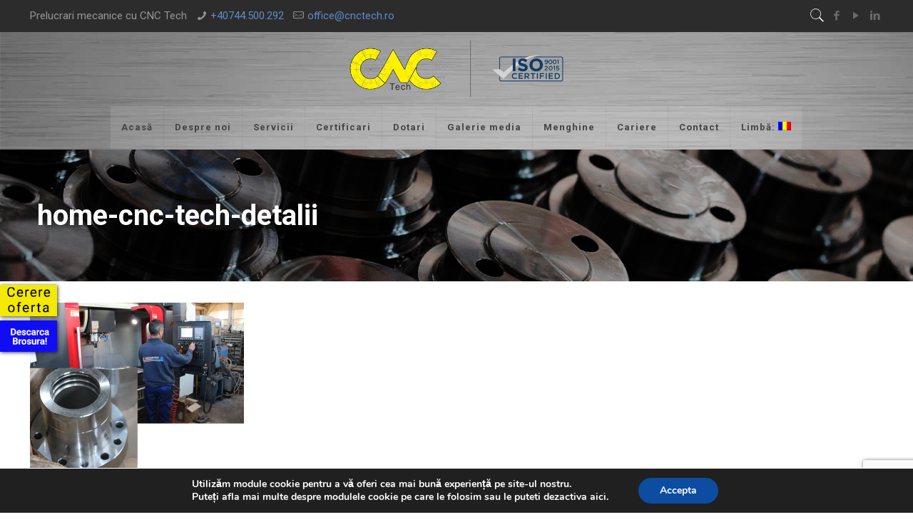

--- FILE ---
content_type: text/html; charset=utf-8
request_url: https://www.google.com/recaptcha/api2/anchor?ar=1&k=6LcyLYMcAAAAAA_t5V4yzObusmeAkCrhY_8imjDI&co=aHR0cHM6Ly93d3cuY25jdGVjaC5ybzo0NDM.&hl=en&v=7gg7H51Q-naNfhmCP3_R47ho&size=invisible&anchor-ms=20000&execute-ms=30000&cb=jiq0d4w6vhzy
body_size: 47805
content:
<!DOCTYPE HTML><html dir="ltr" lang="en"><head><meta http-equiv="Content-Type" content="text/html; charset=UTF-8">
<meta http-equiv="X-UA-Compatible" content="IE=edge">
<title>reCAPTCHA</title>
<style type="text/css">
/* cyrillic-ext */
@font-face {
  font-family: 'Roboto';
  font-style: normal;
  font-weight: 400;
  font-stretch: 100%;
  src: url(//fonts.gstatic.com/s/roboto/v48/KFO7CnqEu92Fr1ME7kSn66aGLdTylUAMa3GUBHMdazTgWw.woff2) format('woff2');
  unicode-range: U+0460-052F, U+1C80-1C8A, U+20B4, U+2DE0-2DFF, U+A640-A69F, U+FE2E-FE2F;
}
/* cyrillic */
@font-face {
  font-family: 'Roboto';
  font-style: normal;
  font-weight: 400;
  font-stretch: 100%;
  src: url(//fonts.gstatic.com/s/roboto/v48/KFO7CnqEu92Fr1ME7kSn66aGLdTylUAMa3iUBHMdazTgWw.woff2) format('woff2');
  unicode-range: U+0301, U+0400-045F, U+0490-0491, U+04B0-04B1, U+2116;
}
/* greek-ext */
@font-face {
  font-family: 'Roboto';
  font-style: normal;
  font-weight: 400;
  font-stretch: 100%;
  src: url(//fonts.gstatic.com/s/roboto/v48/KFO7CnqEu92Fr1ME7kSn66aGLdTylUAMa3CUBHMdazTgWw.woff2) format('woff2');
  unicode-range: U+1F00-1FFF;
}
/* greek */
@font-face {
  font-family: 'Roboto';
  font-style: normal;
  font-weight: 400;
  font-stretch: 100%;
  src: url(//fonts.gstatic.com/s/roboto/v48/KFO7CnqEu92Fr1ME7kSn66aGLdTylUAMa3-UBHMdazTgWw.woff2) format('woff2');
  unicode-range: U+0370-0377, U+037A-037F, U+0384-038A, U+038C, U+038E-03A1, U+03A3-03FF;
}
/* math */
@font-face {
  font-family: 'Roboto';
  font-style: normal;
  font-weight: 400;
  font-stretch: 100%;
  src: url(//fonts.gstatic.com/s/roboto/v48/KFO7CnqEu92Fr1ME7kSn66aGLdTylUAMawCUBHMdazTgWw.woff2) format('woff2');
  unicode-range: U+0302-0303, U+0305, U+0307-0308, U+0310, U+0312, U+0315, U+031A, U+0326-0327, U+032C, U+032F-0330, U+0332-0333, U+0338, U+033A, U+0346, U+034D, U+0391-03A1, U+03A3-03A9, U+03B1-03C9, U+03D1, U+03D5-03D6, U+03F0-03F1, U+03F4-03F5, U+2016-2017, U+2034-2038, U+203C, U+2040, U+2043, U+2047, U+2050, U+2057, U+205F, U+2070-2071, U+2074-208E, U+2090-209C, U+20D0-20DC, U+20E1, U+20E5-20EF, U+2100-2112, U+2114-2115, U+2117-2121, U+2123-214F, U+2190, U+2192, U+2194-21AE, U+21B0-21E5, U+21F1-21F2, U+21F4-2211, U+2213-2214, U+2216-22FF, U+2308-230B, U+2310, U+2319, U+231C-2321, U+2336-237A, U+237C, U+2395, U+239B-23B7, U+23D0, U+23DC-23E1, U+2474-2475, U+25AF, U+25B3, U+25B7, U+25BD, U+25C1, U+25CA, U+25CC, U+25FB, U+266D-266F, U+27C0-27FF, U+2900-2AFF, U+2B0E-2B11, U+2B30-2B4C, U+2BFE, U+3030, U+FF5B, U+FF5D, U+1D400-1D7FF, U+1EE00-1EEFF;
}
/* symbols */
@font-face {
  font-family: 'Roboto';
  font-style: normal;
  font-weight: 400;
  font-stretch: 100%;
  src: url(//fonts.gstatic.com/s/roboto/v48/KFO7CnqEu92Fr1ME7kSn66aGLdTylUAMaxKUBHMdazTgWw.woff2) format('woff2');
  unicode-range: U+0001-000C, U+000E-001F, U+007F-009F, U+20DD-20E0, U+20E2-20E4, U+2150-218F, U+2190, U+2192, U+2194-2199, U+21AF, U+21E6-21F0, U+21F3, U+2218-2219, U+2299, U+22C4-22C6, U+2300-243F, U+2440-244A, U+2460-24FF, U+25A0-27BF, U+2800-28FF, U+2921-2922, U+2981, U+29BF, U+29EB, U+2B00-2BFF, U+4DC0-4DFF, U+FFF9-FFFB, U+10140-1018E, U+10190-1019C, U+101A0, U+101D0-101FD, U+102E0-102FB, U+10E60-10E7E, U+1D2C0-1D2D3, U+1D2E0-1D37F, U+1F000-1F0FF, U+1F100-1F1AD, U+1F1E6-1F1FF, U+1F30D-1F30F, U+1F315, U+1F31C, U+1F31E, U+1F320-1F32C, U+1F336, U+1F378, U+1F37D, U+1F382, U+1F393-1F39F, U+1F3A7-1F3A8, U+1F3AC-1F3AF, U+1F3C2, U+1F3C4-1F3C6, U+1F3CA-1F3CE, U+1F3D4-1F3E0, U+1F3ED, U+1F3F1-1F3F3, U+1F3F5-1F3F7, U+1F408, U+1F415, U+1F41F, U+1F426, U+1F43F, U+1F441-1F442, U+1F444, U+1F446-1F449, U+1F44C-1F44E, U+1F453, U+1F46A, U+1F47D, U+1F4A3, U+1F4B0, U+1F4B3, U+1F4B9, U+1F4BB, U+1F4BF, U+1F4C8-1F4CB, U+1F4D6, U+1F4DA, U+1F4DF, U+1F4E3-1F4E6, U+1F4EA-1F4ED, U+1F4F7, U+1F4F9-1F4FB, U+1F4FD-1F4FE, U+1F503, U+1F507-1F50B, U+1F50D, U+1F512-1F513, U+1F53E-1F54A, U+1F54F-1F5FA, U+1F610, U+1F650-1F67F, U+1F687, U+1F68D, U+1F691, U+1F694, U+1F698, U+1F6AD, U+1F6B2, U+1F6B9-1F6BA, U+1F6BC, U+1F6C6-1F6CF, U+1F6D3-1F6D7, U+1F6E0-1F6EA, U+1F6F0-1F6F3, U+1F6F7-1F6FC, U+1F700-1F7FF, U+1F800-1F80B, U+1F810-1F847, U+1F850-1F859, U+1F860-1F887, U+1F890-1F8AD, U+1F8B0-1F8BB, U+1F8C0-1F8C1, U+1F900-1F90B, U+1F93B, U+1F946, U+1F984, U+1F996, U+1F9E9, U+1FA00-1FA6F, U+1FA70-1FA7C, U+1FA80-1FA89, U+1FA8F-1FAC6, U+1FACE-1FADC, U+1FADF-1FAE9, U+1FAF0-1FAF8, U+1FB00-1FBFF;
}
/* vietnamese */
@font-face {
  font-family: 'Roboto';
  font-style: normal;
  font-weight: 400;
  font-stretch: 100%;
  src: url(//fonts.gstatic.com/s/roboto/v48/KFO7CnqEu92Fr1ME7kSn66aGLdTylUAMa3OUBHMdazTgWw.woff2) format('woff2');
  unicode-range: U+0102-0103, U+0110-0111, U+0128-0129, U+0168-0169, U+01A0-01A1, U+01AF-01B0, U+0300-0301, U+0303-0304, U+0308-0309, U+0323, U+0329, U+1EA0-1EF9, U+20AB;
}
/* latin-ext */
@font-face {
  font-family: 'Roboto';
  font-style: normal;
  font-weight: 400;
  font-stretch: 100%;
  src: url(//fonts.gstatic.com/s/roboto/v48/KFO7CnqEu92Fr1ME7kSn66aGLdTylUAMa3KUBHMdazTgWw.woff2) format('woff2');
  unicode-range: U+0100-02BA, U+02BD-02C5, U+02C7-02CC, U+02CE-02D7, U+02DD-02FF, U+0304, U+0308, U+0329, U+1D00-1DBF, U+1E00-1E9F, U+1EF2-1EFF, U+2020, U+20A0-20AB, U+20AD-20C0, U+2113, U+2C60-2C7F, U+A720-A7FF;
}
/* latin */
@font-face {
  font-family: 'Roboto';
  font-style: normal;
  font-weight: 400;
  font-stretch: 100%;
  src: url(//fonts.gstatic.com/s/roboto/v48/KFO7CnqEu92Fr1ME7kSn66aGLdTylUAMa3yUBHMdazQ.woff2) format('woff2');
  unicode-range: U+0000-00FF, U+0131, U+0152-0153, U+02BB-02BC, U+02C6, U+02DA, U+02DC, U+0304, U+0308, U+0329, U+2000-206F, U+20AC, U+2122, U+2191, U+2193, U+2212, U+2215, U+FEFF, U+FFFD;
}
/* cyrillic-ext */
@font-face {
  font-family: 'Roboto';
  font-style: normal;
  font-weight: 500;
  font-stretch: 100%;
  src: url(//fonts.gstatic.com/s/roboto/v48/KFO7CnqEu92Fr1ME7kSn66aGLdTylUAMa3GUBHMdazTgWw.woff2) format('woff2');
  unicode-range: U+0460-052F, U+1C80-1C8A, U+20B4, U+2DE0-2DFF, U+A640-A69F, U+FE2E-FE2F;
}
/* cyrillic */
@font-face {
  font-family: 'Roboto';
  font-style: normal;
  font-weight: 500;
  font-stretch: 100%;
  src: url(//fonts.gstatic.com/s/roboto/v48/KFO7CnqEu92Fr1ME7kSn66aGLdTylUAMa3iUBHMdazTgWw.woff2) format('woff2');
  unicode-range: U+0301, U+0400-045F, U+0490-0491, U+04B0-04B1, U+2116;
}
/* greek-ext */
@font-face {
  font-family: 'Roboto';
  font-style: normal;
  font-weight: 500;
  font-stretch: 100%;
  src: url(//fonts.gstatic.com/s/roboto/v48/KFO7CnqEu92Fr1ME7kSn66aGLdTylUAMa3CUBHMdazTgWw.woff2) format('woff2');
  unicode-range: U+1F00-1FFF;
}
/* greek */
@font-face {
  font-family: 'Roboto';
  font-style: normal;
  font-weight: 500;
  font-stretch: 100%;
  src: url(//fonts.gstatic.com/s/roboto/v48/KFO7CnqEu92Fr1ME7kSn66aGLdTylUAMa3-UBHMdazTgWw.woff2) format('woff2');
  unicode-range: U+0370-0377, U+037A-037F, U+0384-038A, U+038C, U+038E-03A1, U+03A3-03FF;
}
/* math */
@font-face {
  font-family: 'Roboto';
  font-style: normal;
  font-weight: 500;
  font-stretch: 100%;
  src: url(//fonts.gstatic.com/s/roboto/v48/KFO7CnqEu92Fr1ME7kSn66aGLdTylUAMawCUBHMdazTgWw.woff2) format('woff2');
  unicode-range: U+0302-0303, U+0305, U+0307-0308, U+0310, U+0312, U+0315, U+031A, U+0326-0327, U+032C, U+032F-0330, U+0332-0333, U+0338, U+033A, U+0346, U+034D, U+0391-03A1, U+03A3-03A9, U+03B1-03C9, U+03D1, U+03D5-03D6, U+03F0-03F1, U+03F4-03F5, U+2016-2017, U+2034-2038, U+203C, U+2040, U+2043, U+2047, U+2050, U+2057, U+205F, U+2070-2071, U+2074-208E, U+2090-209C, U+20D0-20DC, U+20E1, U+20E5-20EF, U+2100-2112, U+2114-2115, U+2117-2121, U+2123-214F, U+2190, U+2192, U+2194-21AE, U+21B0-21E5, U+21F1-21F2, U+21F4-2211, U+2213-2214, U+2216-22FF, U+2308-230B, U+2310, U+2319, U+231C-2321, U+2336-237A, U+237C, U+2395, U+239B-23B7, U+23D0, U+23DC-23E1, U+2474-2475, U+25AF, U+25B3, U+25B7, U+25BD, U+25C1, U+25CA, U+25CC, U+25FB, U+266D-266F, U+27C0-27FF, U+2900-2AFF, U+2B0E-2B11, U+2B30-2B4C, U+2BFE, U+3030, U+FF5B, U+FF5D, U+1D400-1D7FF, U+1EE00-1EEFF;
}
/* symbols */
@font-face {
  font-family: 'Roboto';
  font-style: normal;
  font-weight: 500;
  font-stretch: 100%;
  src: url(//fonts.gstatic.com/s/roboto/v48/KFO7CnqEu92Fr1ME7kSn66aGLdTylUAMaxKUBHMdazTgWw.woff2) format('woff2');
  unicode-range: U+0001-000C, U+000E-001F, U+007F-009F, U+20DD-20E0, U+20E2-20E4, U+2150-218F, U+2190, U+2192, U+2194-2199, U+21AF, U+21E6-21F0, U+21F3, U+2218-2219, U+2299, U+22C4-22C6, U+2300-243F, U+2440-244A, U+2460-24FF, U+25A0-27BF, U+2800-28FF, U+2921-2922, U+2981, U+29BF, U+29EB, U+2B00-2BFF, U+4DC0-4DFF, U+FFF9-FFFB, U+10140-1018E, U+10190-1019C, U+101A0, U+101D0-101FD, U+102E0-102FB, U+10E60-10E7E, U+1D2C0-1D2D3, U+1D2E0-1D37F, U+1F000-1F0FF, U+1F100-1F1AD, U+1F1E6-1F1FF, U+1F30D-1F30F, U+1F315, U+1F31C, U+1F31E, U+1F320-1F32C, U+1F336, U+1F378, U+1F37D, U+1F382, U+1F393-1F39F, U+1F3A7-1F3A8, U+1F3AC-1F3AF, U+1F3C2, U+1F3C4-1F3C6, U+1F3CA-1F3CE, U+1F3D4-1F3E0, U+1F3ED, U+1F3F1-1F3F3, U+1F3F5-1F3F7, U+1F408, U+1F415, U+1F41F, U+1F426, U+1F43F, U+1F441-1F442, U+1F444, U+1F446-1F449, U+1F44C-1F44E, U+1F453, U+1F46A, U+1F47D, U+1F4A3, U+1F4B0, U+1F4B3, U+1F4B9, U+1F4BB, U+1F4BF, U+1F4C8-1F4CB, U+1F4D6, U+1F4DA, U+1F4DF, U+1F4E3-1F4E6, U+1F4EA-1F4ED, U+1F4F7, U+1F4F9-1F4FB, U+1F4FD-1F4FE, U+1F503, U+1F507-1F50B, U+1F50D, U+1F512-1F513, U+1F53E-1F54A, U+1F54F-1F5FA, U+1F610, U+1F650-1F67F, U+1F687, U+1F68D, U+1F691, U+1F694, U+1F698, U+1F6AD, U+1F6B2, U+1F6B9-1F6BA, U+1F6BC, U+1F6C6-1F6CF, U+1F6D3-1F6D7, U+1F6E0-1F6EA, U+1F6F0-1F6F3, U+1F6F7-1F6FC, U+1F700-1F7FF, U+1F800-1F80B, U+1F810-1F847, U+1F850-1F859, U+1F860-1F887, U+1F890-1F8AD, U+1F8B0-1F8BB, U+1F8C0-1F8C1, U+1F900-1F90B, U+1F93B, U+1F946, U+1F984, U+1F996, U+1F9E9, U+1FA00-1FA6F, U+1FA70-1FA7C, U+1FA80-1FA89, U+1FA8F-1FAC6, U+1FACE-1FADC, U+1FADF-1FAE9, U+1FAF0-1FAF8, U+1FB00-1FBFF;
}
/* vietnamese */
@font-face {
  font-family: 'Roboto';
  font-style: normal;
  font-weight: 500;
  font-stretch: 100%;
  src: url(//fonts.gstatic.com/s/roboto/v48/KFO7CnqEu92Fr1ME7kSn66aGLdTylUAMa3OUBHMdazTgWw.woff2) format('woff2');
  unicode-range: U+0102-0103, U+0110-0111, U+0128-0129, U+0168-0169, U+01A0-01A1, U+01AF-01B0, U+0300-0301, U+0303-0304, U+0308-0309, U+0323, U+0329, U+1EA0-1EF9, U+20AB;
}
/* latin-ext */
@font-face {
  font-family: 'Roboto';
  font-style: normal;
  font-weight: 500;
  font-stretch: 100%;
  src: url(//fonts.gstatic.com/s/roboto/v48/KFO7CnqEu92Fr1ME7kSn66aGLdTylUAMa3KUBHMdazTgWw.woff2) format('woff2');
  unicode-range: U+0100-02BA, U+02BD-02C5, U+02C7-02CC, U+02CE-02D7, U+02DD-02FF, U+0304, U+0308, U+0329, U+1D00-1DBF, U+1E00-1E9F, U+1EF2-1EFF, U+2020, U+20A0-20AB, U+20AD-20C0, U+2113, U+2C60-2C7F, U+A720-A7FF;
}
/* latin */
@font-face {
  font-family: 'Roboto';
  font-style: normal;
  font-weight: 500;
  font-stretch: 100%;
  src: url(//fonts.gstatic.com/s/roboto/v48/KFO7CnqEu92Fr1ME7kSn66aGLdTylUAMa3yUBHMdazQ.woff2) format('woff2');
  unicode-range: U+0000-00FF, U+0131, U+0152-0153, U+02BB-02BC, U+02C6, U+02DA, U+02DC, U+0304, U+0308, U+0329, U+2000-206F, U+20AC, U+2122, U+2191, U+2193, U+2212, U+2215, U+FEFF, U+FFFD;
}
/* cyrillic-ext */
@font-face {
  font-family: 'Roboto';
  font-style: normal;
  font-weight: 900;
  font-stretch: 100%;
  src: url(//fonts.gstatic.com/s/roboto/v48/KFO7CnqEu92Fr1ME7kSn66aGLdTylUAMa3GUBHMdazTgWw.woff2) format('woff2');
  unicode-range: U+0460-052F, U+1C80-1C8A, U+20B4, U+2DE0-2DFF, U+A640-A69F, U+FE2E-FE2F;
}
/* cyrillic */
@font-face {
  font-family: 'Roboto';
  font-style: normal;
  font-weight: 900;
  font-stretch: 100%;
  src: url(//fonts.gstatic.com/s/roboto/v48/KFO7CnqEu92Fr1ME7kSn66aGLdTylUAMa3iUBHMdazTgWw.woff2) format('woff2');
  unicode-range: U+0301, U+0400-045F, U+0490-0491, U+04B0-04B1, U+2116;
}
/* greek-ext */
@font-face {
  font-family: 'Roboto';
  font-style: normal;
  font-weight: 900;
  font-stretch: 100%;
  src: url(//fonts.gstatic.com/s/roboto/v48/KFO7CnqEu92Fr1ME7kSn66aGLdTylUAMa3CUBHMdazTgWw.woff2) format('woff2');
  unicode-range: U+1F00-1FFF;
}
/* greek */
@font-face {
  font-family: 'Roboto';
  font-style: normal;
  font-weight: 900;
  font-stretch: 100%;
  src: url(//fonts.gstatic.com/s/roboto/v48/KFO7CnqEu92Fr1ME7kSn66aGLdTylUAMa3-UBHMdazTgWw.woff2) format('woff2');
  unicode-range: U+0370-0377, U+037A-037F, U+0384-038A, U+038C, U+038E-03A1, U+03A3-03FF;
}
/* math */
@font-face {
  font-family: 'Roboto';
  font-style: normal;
  font-weight: 900;
  font-stretch: 100%;
  src: url(//fonts.gstatic.com/s/roboto/v48/KFO7CnqEu92Fr1ME7kSn66aGLdTylUAMawCUBHMdazTgWw.woff2) format('woff2');
  unicode-range: U+0302-0303, U+0305, U+0307-0308, U+0310, U+0312, U+0315, U+031A, U+0326-0327, U+032C, U+032F-0330, U+0332-0333, U+0338, U+033A, U+0346, U+034D, U+0391-03A1, U+03A3-03A9, U+03B1-03C9, U+03D1, U+03D5-03D6, U+03F0-03F1, U+03F4-03F5, U+2016-2017, U+2034-2038, U+203C, U+2040, U+2043, U+2047, U+2050, U+2057, U+205F, U+2070-2071, U+2074-208E, U+2090-209C, U+20D0-20DC, U+20E1, U+20E5-20EF, U+2100-2112, U+2114-2115, U+2117-2121, U+2123-214F, U+2190, U+2192, U+2194-21AE, U+21B0-21E5, U+21F1-21F2, U+21F4-2211, U+2213-2214, U+2216-22FF, U+2308-230B, U+2310, U+2319, U+231C-2321, U+2336-237A, U+237C, U+2395, U+239B-23B7, U+23D0, U+23DC-23E1, U+2474-2475, U+25AF, U+25B3, U+25B7, U+25BD, U+25C1, U+25CA, U+25CC, U+25FB, U+266D-266F, U+27C0-27FF, U+2900-2AFF, U+2B0E-2B11, U+2B30-2B4C, U+2BFE, U+3030, U+FF5B, U+FF5D, U+1D400-1D7FF, U+1EE00-1EEFF;
}
/* symbols */
@font-face {
  font-family: 'Roboto';
  font-style: normal;
  font-weight: 900;
  font-stretch: 100%;
  src: url(//fonts.gstatic.com/s/roboto/v48/KFO7CnqEu92Fr1ME7kSn66aGLdTylUAMaxKUBHMdazTgWw.woff2) format('woff2');
  unicode-range: U+0001-000C, U+000E-001F, U+007F-009F, U+20DD-20E0, U+20E2-20E4, U+2150-218F, U+2190, U+2192, U+2194-2199, U+21AF, U+21E6-21F0, U+21F3, U+2218-2219, U+2299, U+22C4-22C6, U+2300-243F, U+2440-244A, U+2460-24FF, U+25A0-27BF, U+2800-28FF, U+2921-2922, U+2981, U+29BF, U+29EB, U+2B00-2BFF, U+4DC0-4DFF, U+FFF9-FFFB, U+10140-1018E, U+10190-1019C, U+101A0, U+101D0-101FD, U+102E0-102FB, U+10E60-10E7E, U+1D2C0-1D2D3, U+1D2E0-1D37F, U+1F000-1F0FF, U+1F100-1F1AD, U+1F1E6-1F1FF, U+1F30D-1F30F, U+1F315, U+1F31C, U+1F31E, U+1F320-1F32C, U+1F336, U+1F378, U+1F37D, U+1F382, U+1F393-1F39F, U+1F3A7-1F3A8, U+1F3AC-1F3AF, U+1F3C2, U+1F3C4-1F3C6, U+1F3CA-1F3CE, U+1F3D4-1F3E0, U+1F3ED, U+1F3F1-1F3F3, U+1F3F5-1F3F7, U+1F408, U+1F415, U+1F41F, U+1F426, U+1F43F, U+1F441-1F442, U+1F444, U+1F446-1F449, U+1F44C-1F44E, U+1F453, U+1F46A, U+1F47D, U+1F4A3, U+1F4B0, U+1F4B3, U+1F4B9, U+1F4BB, U+1F4BF, U+1F4C8-1F4CB, U+1F4D6, U+1F4DA, U+1F4DF, U+1F4E3-1F4E6, U+1F4EA-1F4ED, U+1F4F7, U+1F4F9-1F4FB, U+1F4FD-1F4FE, U+1F503, U+1F507-1F50B, U+1F50D, U+1F512-1F513, U+1F53E-1F54A, U+1F54F-1F5FA, U+1F610, U+1F650-1F67F, U+1F687, U+1F68D, U+1F691, U+1F694, U+1F698, U+1F6AD, U+1F6B2, U+1F6B9-1F6BA, U+1F6BC, U+1F6C6-1F6CF, U+1F6D3-1F6D7, U+1F6E0-1F6EA, U+1F6F0-1F6F3, U+1F6F7-1F6FC, U+1F700-1F7FF, U+1F800-1F80B, U+1F810-1F847, U+1F850-1F859, U+1F860-1F887, U+1F890-1F8AD, U+1F8B0-1F8BB, U+1F8C0-1F8C1, U+1F900-1F90B, U+1F93B, U+1F946, U+1F984, U+1F996, U+1F9E9, U+1FA00-1FA6F, U+1FA70-1FA7C, U+1FA80-1FA89, U+1FA8F-1FAC6, U+1FACE-1FADC, U+1FADF-1FAE9, U+1FAF0-1FAF8, U+1FB00-1FBFF;
}
/* vietnamese */
@font-face {
  font-family: 'Roboto';
  font-style: normal;
  font-weight: 900;
  font-stretch: 100%;
  src: url(//fonts.gstatic.com/s/roboto/v48/KFO7CnqEu92Fr1ME7kSn66aGLdTylUAMa3OUBHMdazTgWw.woff2) format('woff2');
  unicode-range: U+0102-0103, U+0110-0111, U+0128-0129, U+0168-0169, U+01A0-01A1, U+01AF-01B0, U+0300-0301, U+0303-0304, U+0308-0309, U+0323, U+0329, U+1EA0-1EF9, U+20AB;
}
/* latin-ext */
@font-face {
  font-family: 'Roboto';
  font-style: normal;
  font-weight: 900;
  font-stretch: 100%;
  src: url(//fonts.gstatic.com/s/roboto/v48/KFO7CnqEu92Fr1ME7kSn66aGLdTylUAMa3KUBHMdazTgWw.woff2) format('woff2');
  unicode-range: U+0100-02BA, U+02BD-02C5, U+02C7-02CC, U+02CE-02D7, U+02DD-02FF, U+0304, U+0308, U+0329, U+1D00-1DBF, U+1E00-1E9F, U+1EF2-1EFF, U+2020, U+20A0-20AB, U+20AD-20C0, U+2113, U+2C60-2C7F, U+A720-A7FF;
}
/* latin */
@font-face {
  font-family: 'Roboto';
  font-style: normal;
  font-weight: 900;
  font-stretch: 100%;
  src: url(//fonts.gstatic.com/s/roboto/v48/KFO7CnqEu92Fr1ME7kSn66aGLdTylUAMa3yUBHMdazQ.woff2) format('woff2');
  unicode-range: U+0000-00FF, U+0131, U+0152-0153, U+02BB-02BC, U+02C6, U+02DA, U+02DC, U+0304, U+0308, U+0329, U+2000-206F, U+20AC, U+2122, U+2191, U+2193, U+2212, U+2215, U+FEFF, U+FFFD;
}

</style>
<link rel="stylesheet" type="text/css" href="https://www.gstatic.com/recaptcha/releases/7gg7H51Q-naNfhmCP3_R47ho/styles__ltr.css">
<script nonce="ciAFubixGc7-kcJT0Gwhuw" type="text/javascript">window['__recaptcha_api'] = 'https://www.google.com/recaptcha/api2/';</script>
<script type="text/javascript" src="https://www.gstatic.com/recaptcha/releases/7gg7H51Q-naNfhmCP3_R47ho/recaptcha__en.js" nonce="ciAFubixGc7-kcJT0Gwhuw">
      
    </script></head>
<body><div id="rc-anchor-alert" class="rc-anchor-alert"></div>
<input type="hidden" id="recaptcha-token" value="[base64]">
<script type="text/javascript" nonce="ciAFubixGc7-kcJT0Gwhuw">
      recaptcha.anchor.Main.init("[\x22ainput\x22,[\x22bgdata\x22,\x22\x22,\[base64]/[base64]/bmV3IFpbdF0obVswXSk6Sz09Mj9uZXcgWlt0XShtWzBdLG1bMV0pOks9PTM/bmV3IFpbdF0obVswXSxtWzFdLG1bMl0pOks9PTQ/[base64]/[base64]/[base64]/[base64]/[base64]/[base64]/[base64]/[base64]/[base64]/[base64]/[base64]/[base64]/[base64]/[base64]\\u003d\\u003d\x22,\[base64]\x22,\[base64]/[base64]/wrfCsi5uL8OtbDZXw5vDgWXDs8Ovw6NHwrjCuMOiKntBasOiwqnDpsK5H8Oxw6Frw6EDw4dNCsOow7HCjsOcw7DCgsOgwp0uEsOhAlzChiRRwoUmw6pCBcKeJC17AgTClMKHVw52JH9wwokDwpzCqDTCnHJuwqAuLcOffsOqwoNBRcOMDmkVwq/ChsKjR8Orwr/DqlBgA8KGw5LChMOuUArDuMOqUMOTw6bDjMK4FsOKSsOSwqPDkW0Pw4M0wqnDrlB9TsKRegJ0w7zClD3CucOHWMOVXcOvw5rCp8OLRMKYwqXDnMOnwr9NZkMwwrnCisK7w41gfsOWSMKTwolXRcKlwqFaw5nCqcOwc8Oxw47DsMKzM37Dmg/DisKew7jCvcKSQUtwO8O8RsOrwoo0wpQwOmkkBAxywqzCh1nCu8K5cTPDmUvClEIyVHXDmhQFC8KQWMOFEFvCnUvDsMKZwrVlwrMzFATCtsKNw7ADDHfCthLDuFF5JMO/[base64]/CiMOKY8Olw4bCsUnCqW85RxQ8XUvCjMK3wpbChHcoVMKwNMO4w5bDgMOpcMOow6grC8O0wrQCw5tRwpzCqMKPMsKTwq/[base64]/Co8KCAMKnwoYDFCfDvE1PKkjDn8OeC0HDk1jDqVlcwpF5ABrCtVQsw5zDhQgvwojClcO7w4LDlQfDn8KWw5JbwrTDmsOnw6oYw4xQwrLChA/[base64]/[base64]/fMOjOVsuGcKIbl0DwrXDq8O2w7vCvMOSw54lw4xtBsORwpnDkC/DtUslw5dvw69WwovCt2EAJ3dHwqtzw5XChsK4RlkgW8OYw40WC0ZhwoNHw5sQOV8QwpTChHrDjXA8YsKkQQ3CvMOTJHBXFH/DhcO/wonCqiYzfsOqw57CqRdtJ3zDjTPDoUwOwqpvAcK/w5nCqcKELxkkw7TDtTjCshVSwoEBw7fCkF48SzUlwqbCv8KYJMKmDBHCsHjDu8KOwqfDnFZuWMK4RlLDgijCpsObwp5MfgfCrcKpZTIWISHDvcO4wq5Cw6DDqMOPw4bCncOwwrnCpAPCl2l3HV9pw7zCq8ObEy/Dn8Oywqpiwp3DnMOzwo7Ci8OPw7HCvsOpw7bCvsKOE8OLbsK0wpDCoSRRw5jCowEfU8O4DgYYE8ODw4pXwphgwpjDpsOvERhgwq0ObcOLwq5yw5HCrk/CrSzCtHUQwrfCnndVw5tLcWvDo1DDt8OTEcOcZx4WesKdS8OQKUPDhDrCi8KpITjDncOLwprCowtNfMO6b8OFw4IGVcO0wqzCjj0xw6DCmMOgGB/[base64]/CnTPCj8OeF8OGw4glFsOOXlMqEsOWw6bDrMKBwpl0XkLDlMO0wq3CpmDDlQbDt1chZcOhS8Oewr3CgcOGwoHDsBHDncK1fsKMMGvDusKEwot5XUTDsBvDpMK9RAgmw6Zpwrpyw6tEwrXDpcO3csOzw6DDpMOoCE8rwoN5wqIhN8KJHi4/wrhuwpHCg8OvVQBjD8ODwoXCqMOew7PCnxA6JcOhC8KeVw4+WH3CsFYAwq/Dl8OawpHCucK2w4HDsMKfwr1vwrDDryUswrx/BlwUdMO6w5LChwDCjiLDtXBmw67ClMOKUUbCpRd2e0jClWrCgkgmwqV+w4DCh8Klw4XDql/DtMKMw7zCuMOSwolVc8OSDMO9DBNILmAuQMKiw4dQwqdlw4Aiw5Mtw4lFw5kzw4vDvMO3LQQRwpdNcybDtcOEO8Kmw4/[base64]/S8KcTDhvDcO8SE5rLTvDhnjDogY2NMK6w6vCq8OVw5JKOUrDomQ9wrDDohvCoHRzw7/ChcKCOGrCnkvClMOgdUjDtlvDrsOkEsOfHMK4w4jDpsKbwowsw7nCr8ObfSTCtSbCiETCnUc4w53Ch1YPCi8RKcOXOsKvw5fDusOZPsKfwrZFd8Oowr7Cg8K4w7PDocOnw4XCiz/CmCTDrHBiInTDvzDClizCrsOmMcKCVmADC13CtMOXanPDhsKkw53DrsOnDxI2wqXCjyzDhsK6w7xJw5UpTMK7ZsK/KsKaOyvDumnCisOtNmJxw7BRwotkwp/DqnkSTGsJMcObw69jZA/CpcK8AsKlXcK3w7xcw4nDkGnDmWXCmwPCg8KQO8KIWn9tK29cRcOOS8OnE8OTZFkhw6LDtUHDt8OSAcKDwpPCgcOFwoxOcsKBwrjCuzjCisKPw73CsQtQwrBfw63Cg8Kww77CjGjDih4lwpXCuMK+w4MkwrHDsi42wpTClnNLFsOeMcO0wo1dwqpNwo/CkMKJB1hBwq8Mw53CmD3DhknDrhLDhlwGwppeRsOHAnrDmhQ0Q1AyX8KEwoLCkDxBw6HDhsK4w5nDtEcDImo0w6bDj2vDn0QBOQVcY8OIwq0yT8OAw7/DsS4RMMOuwrHCpsKsd8OyWcOJwp9fWMOiHB4VSMO1w4vCscKLwqhjw6oQW1PCpCbDvsKXwrbDrMOgDSl1ZjkOE1fDpnTCvynCliQCwoTChEnCnyzCgsK6w6MAw5wiPW9lEMOBw7LCk0sAwpbCgnBAwq/DoUoHw4cDw759w6wmwpLCiMODZMOKwpldQV48w4zDnl7CkMKwUlYewpfDvj5oBMKnBnskFwR3bcOfwoLCssOVZcKowqbCni/DgV7DvRhpw6LCoiTDtRjDoMO1X1g5w7TDrzHDvxnCnMKxZBkxXsKVw7xELAnDlMKYw5fCgMOJVMOqwpsRUQI/aADCjQrCp8OOAMK8WmTClUxZbcKJwok0w4V8wr7DosK3wrbCmcOYJcOxZi/DlcOvwrvCiH1vwpU2aMKnwqVhfMO4IkvDs1rCpiAEDMK8KXPDpMK2wofCmDTDpnvCmMKuRl9NwpbDgxLCq3LDsmNPIsKMdsO/JlvDmsKMwofDjMKfV1bCsWoqBcOlCcOpwqZ5wrbCv8KYK8O5w4TClSrCmi/ChW5fVMKbCA8Swo3Dhht2UMKlwojCrU/CrjtJwoJcwpsRMVLCtnbDr2DDminDqAHDqjfClcKtwoQTw60HwoXCk2hGwoV7wqLCqVnCi8KWw4/DvsONX8OwwotPIzNdwrbCmcO3w6UXw6/CocOMQSvDoS3DlEbCnsKmM8Opw5Rnw5hmwrs3w60hw5wJw5LCvcKsfcOWwrjDrsKXGMK8asKPEcKYVsO/w6zCqSlLw7s+woF/wqDDjGPDunLCmhDDpXbDmAfCtysHZnIcwpnCogjDr8KMFzwyFwXDs8KMHz/[base64]/wrRywr7ClMOIw6xbwozDncK4wp0BwqDDvnHCpjkqwosUwqwEw6HDphEHTsK3w5TCqcOxUkoleMKhw41Ew5/CgUMawrTChsOgwr7CqcKIwo7CvcOrDcKuwqBjwro/wrgaw5nCpTYaw6DCiCjDlBPDkjtLQ8O3wrNewocmUsOawoTDuMOBdG3CozlxKwHCssOQK8K6wpvDjCXCiHFIRsKiw7U/[base64]/DmsKhdlLCmsKbwoLCscOjw7LDhcO1KVTDnlfDk8OWw63Cu8OTZ8K8w7zDqGI+MwIEcsOtbAlWF8OzBcOVIEV5wr7CrMO+SsKlX0QYwrLDlkpKwq0ZHMO2wqrDu3F+w7s9U8Kpwr/CusKfw5nDk8KpEsKAWBhLUgzDgMOvw7g6wrF3Cn91w7zDgV7Dt8KYw6rCg8OUwozCrMOOwrUuV8KCWQ/Dq03DmcOXwp5jPcKiPWDCgQXDo8Obw6bDusKCbTnCpsKpOyTCoDQjSsOPwqHDgcKpw5MSG1ZXdm/Cr8Kaw4IeRsKgEl/DhcKNVm7Cl8OJw759EcKvJ8KJbMKoLMKzwqFYwpPCgAhYwpZrwqvCgjQAwo/[base64]/TjJJw6bDvQwmwqdjf1rCp8OjwoXClRHCmVjDqC4Cw6TDpcKXw4Maw6NLYQ7ChcKNw6rClcOYb8OGUMO5wooSw41yeFnDvMKtwq3DlTY2VSvCqMKiYMKXw5x/wrrCpEJpNMOPeMKZclTCjGJdDX3DiljDosOxwrFNd8O3fMKLw4E1J8KdfMOQwr7CqiTCqsKsw4V2UcOJeGoDf8Osw7bCisOYw5XChUZ7w6p4wrHCimUDMCl+w4zCvy3DmFZMWzsGFEl8w6TCjwN8FQpTdsKmw4Ybw6PCkcOMcsOhwrplNcK9C8KuV1hswrPDug3DssO/[base64]/CvDYfw4HCgEJLMX5/UXDDjCVhT8K5SkPCnMK7XcOIwrdWKMKewojCpMO1w6zCljXCgWUlJzotK3I4w4vDoSQYRQ3CoChZwq7CkcO0w6dqCMOqwpzDulocDcKaQyjCvGLDhh0/wqXCssKYHywbw6/DlzvCn8O5HcKZwodKwrcdwo8baMOxBcO8w4/DvMKONBN2w5DCnsKaw7gSUMOjw6XCigjCp8OZw79Ow5fDpsKTwqbDqsKJw6XDpcKYw4x8w7nDt8OaTmgKTsKgworDr8Otw4orZjo9wpV/QkTCnQvDpcOPw57CkcKGfcKeZwrDtHsVwpQNw7BOwrPCpQLDhMOHPS7DuUrDjMKEwpHDnUXDl13DtsKrwqd6FFPCrFMVw6tfw4tLwoYfJsONJzt4w4fCisK1w6XClgLCggHCvmPCuF3CugV0A8OJGAVoDMKqwpvDojQQw4bCohfDi8KJcsK6LwfDusKPw7/[base64]/DpsKASnHDgsKoEsOcNUjCqcO5N8O/[base64]/w64XRCHCkifDsGnDnn/[base64]/Cun5VPsKxwo3DvmM0HW5FcSTCvXHDsBsvwqolCVjCmhLDtXBXGMOUw7zCuU3DmsOGZjB6w7VFS2FCwrjDjsOgw6V+wpYHw6UdwpHDshUgLF7Cl1AXbMKdRMOjwpXDuBXCsR/CiQcZf8KGwqJTCBHCmMO4wrzCmDTCucOJw43Dm2VAAALDlALCgcKMwrVuwpLCpHU2wprDnGcfw4PDvWY4P8KKZsO5fcKowrh9wq7DtsOKM3nDkDLDkirCsmPDs13DumnCuw/CgcKwEMKQZsKVHsKaUl/ClXgZwrvCnHIYDkIHNS/[base64]/w6Axw53Cv8KTVh/CssOHWMObPMKbZ8O5eMKUGsOiwpHCvCVXwpt8UsOqFMKyw6Ubw7FoZcOzaMKLV8OSKMKvw48nemvClB/Dl8OBwrrDpsOJfsK4w7fDicOVw790IcKNccO6w60ew6dBwohrwrYhwp7DrMO2w7rDgEtkTMKuJcKhwpwSwozCvsKew7MaQ38Bw6PDumZ4AgbCojsFC8Klw68UwrnCvD59wonDmS3DscOywprDssOJw5LCjcKqwoRMHcO/ITjCmMOPG8KrYMKMwpcvw7XDtHsIwpPDiUVQw4DDgXN4ZTfDlUjCpcK5wqnDqsKxw71lFSN+w7/[base64]/DtQjCvU/CiVfDgkTDgXHCsMKpw51Vwo1qwrR/[base64]/[base64]/wovCkcOSQcOdQWzCjGASV2ZoVS/CihrCkcOscFQHw6TDj3t/wp/DjsKJw7bDpsOeAU7Chi3DkgjDrUZbIsO/[base64]/CnMKRd8OjcUjCpsOZwrs/w4BSYcOdwqvDlT3Ds8KJNRNOwpY3wpvCqTDDiDzCgQ0Jwp1gGR3DvsO6wr7DkMOLE8OfwrvCtjzDlQZ1Rz7CpEgxSUYjwr3Ck8KEd8Onw74/wqrCsVfCtsKCOUjCkMKVwqvCjEQBw65vwpXCpmPDssOHwoEXwoILUV7DowTCjsK/w4kjw4DClcKtwrvCjcKZJj4kwobDqjdDAVXCisKdHcOiPMKFwrRGf8KCAsK5w7ATEXJiHB9SwqvDgFrCsV0sDMO1aEDDh8KqHlfCssKWKMO3w4FbAEfDgD4pd3zDrEVrwq1Wwr/[base64]/DgTU1AcOCXEDDtcKbw6Amw4hpwobDmRNvw47DpcO1w5jCuG9wwr/Do8OGIExewoTCssK+S8KcwpJ1cEhBw7MHwpLDsCQvwqfCinBfVxrDmy7CgznDo8KwAcO+wrM1agDCqTvDqCnCqjTDi38QwollwqFNw5/[base64]/DhEU3wrfDjsOCZ8OZWcKlWDkuw5x5w5HDpsOVwq9fHsOQw4ttesOBw7QFw4cSOG83w5bChsOjwrPCusKFQ8O/w4ozw5jDj8OYwoxMwqQzwpPDrW8zbCHDj8KYA8KEw4RCFMOQVMKqPCzDp8OqFWExwoHCjsKPUcKgNz7DvjnClcKlc8KqAsOJUMOPwpAow7HClxF/[base64]/CimYDH8KaFQPDpzAAw4vCqhM0QcOTw5PCtSJSVhvCiMKdWhUjfCHCnFVQwo95w7kYWwZtw44nc8OCVsKtFycbEn1ww4vDsMKNZnPCogRcUzfCs0A/ccOmC8KJwpFLX1tNw50Cw5nCoQ3CqcKmwo0gYH3DscKjU3HCmDUmw55WARxyTAZTwqrCgcO5w4PCm8Kaw4jDonfCvQ1hNcO7wrFrZsOVEmDCpWlVwqbCsMKdwq/CjMOKwrbDqALCkA3DmcOlwocRwo7Cs8OZdERlQMKBw7DDil3DsRbCtx7CrcKYBw4EOHUDZm9FwqEXw7wFw7rCtsK5wpk0w6zDnlvCo0HDnw5qLcKYGjl7JcKeT8KqwrPDu8OFQHdXwqTDlMK/wooYw7LDr8KZEn/DtsObMwzDhj5lwqFVTMKpP2JGw6E8wrlAwrDDjxzChAVTw4PDoMKqw4kWVsOcwojDn8KWwqDCpAPCrCQLVBXCpMODSwktw6dBwrp0w4jDihZ1A8KRcFoROV3CvcOWwpHDmHRSwrMKLkoELTxHw7UWCzwUw516w488UjJAwrvDnMKNw6jCrMKbwop3PMOuwqDDnsK3Hh/DqHPChMOOF8OkWcOPw4/Di8KhASJWbErCtg0LOsObWsOHQVshVEsQwr9zwqbCkcKvTTYtO8KFwqzDmsOmdsOlw53DoMK3AFjDqktnwowoElBww6BQw7zDrcKFKcKkXgksbMOdwrIBelV5C33Dg8Oow7AXw7bDoi3DrTISWFd/[base64]/DicONwod6wrrCnhDCscOxw5DCqXXCucOEIsOiMMOOcRfCjsKYc8OvCGx4w7RIw6DDn1bCj8Ohw69Lwo8XX318w6bDqsOsw4LCjsO2wpvDi8KGw6w5wqQVBsKNUsOpw5/Ct8O9w5XCicKIwpUjw7/DhCV+YHUMXsODwqQuw57CmS/DmiLDuMKBwrLDjzvCjMO/wrduw7LDkFPDohwvw55YQ8K8KsKQIk/DusKMw6Q3fsKvDB8eYcOGwpJkw5TDilzDl8OTwq4sKlV+w7QCGjFTw4RFVMOEDlXDt8KjMGTCssKENcKKYz7CvirDs8Ogw47Cg8KOLwV0w4B/wrhlOEBqOMOBTcKmwobCs8OBHl3DusO2wrQDwqE3w6VVwoXDqcK3bsOLw53Dmm/DnmLCocKwIcK7BDUbwrPCp8K/wpDDlU9kw7rCoMKkw6k2NsOwNcOwLsOxahRqa8OWw5/[base64]/E8K8wqnDrsOEBAtEVcOGw7nDvXM3AcKcw4rCu3XDjsOIw6h+dEtNwpLDuVHCiMKQw7wMwqvCpsKkwofDgxtEQTnDhcKhL8KLwpzCocKlw6Frw7LCjcKAGUzDssKVeRDCn8KbVS/CjwnDnsODbzXDqmXDrsKPw41YHsOMRcKfAcOyAF7DmsO/VMKkMMKwScKlwp3DlcKnHDtww5jDlcOmBUzCtsOqMMKIA8O7wpxKwoR/ccKiw5HDhcK/ZMKxM3DCn13DvMOHw6g4w4UNwopzw7vChwPDqnvDk2TCmBrDvMKOXcKMwqPDt8Oxw7jDtcO3w4jDv3QkE8OGcV7DoCAIwoXCq11YwqZ7NV7DpBPDh0LDusOaUcObVsOfVsOqMwFrJXYvwrwjOMKlw4nCnHwWw6UKw6zDisKyZcOGwoV9w43CgArDgxMOVA/DgVDDtzg8w7k7w4VYUX7CtsOyw4/ChcKbw4oBw6/DmsOpw78CwpUPTsKuC8O/SsKlTMKsw4vCnsOkw63DisK7AkgdBAtyw6HCscKyIAnCrhE/VMOJAcKhwqHCq8KCBMKIUsKdwpvCosOEwrvDvcKWFg4PwrtQw6kFa8KLWsOKP8OOw5ZnHMKLLXHCoU3DvsKqwp4ac2HDuSXDhcK/PcOCTcOZTcOEw49VXcKeazNnYG3DrznDrMK5w6wjCBzDsxBRehxhTUwXIsOYwoDCscOxXsOQSk4TAkfCssO2cMOwHsKywoAHWMOrwqpgGsO/[base64]/CuWvCpMOIw49BOS3CpMKOS8KewqbCmgAKwobCo8K0woUxPsO0w5lTKcKQZhfCp8OIeSfDgkDCknDDmSHDi8Ojw4A3wrbDpXA/EXhww4vDmVDCrS95HWkEAsOQcMKLYVLDqcOeIS0/SyPDtGPDucOrwqAFwo/DjMK3wps9w7Utw6TCjl/[base64]/DjxTDsEF9w4LDm17CiXLCscKCFsKvfcKuAD9ow7xVwowVw4zCrzZPdC0KwrhzdcKwI2BZwrrCuG4hITbCvMOlcsO1wpVZw5vChsOrbMOWw4/Ds8K3bQ/DhsKsXcOqw6LDg19qwo5ww7bDj8K9an5Uwp3Dvxkhw57Dm2DCvX8BanrCrsKqw57Cvy51w7jCiMKIJmVqw6nDsWh1wprCh3k+w7vCocK+Y8Kzw7Bsw65yf8KvPg7DucKkQcKvQRbCpW1DPl9zHg/DoWBYM07DqcOrC1oSw6JhwpxWGBU3QcK2wrjCjVPCh8OeYALCgsKmA10twr9CwpZrVsKITcO+wooewoLCh8OCw5gEwq58wrE2Ox/[base64]/DtMKwaAUDXyfDkcOdchdFRcOfw7RHPsOmw6zCkQrDs2N9w7dWPlxsw6oYQXHDgUTCpQrDjsOrw7XCugNzJkTChWEww5TCtcKSf0Z+Q1PDtDkiWMKUwqjCr2rCqlzCj8OYwpbDmzvCj1/[base64]/DsBhSw7nDhcKUwrVqQV5mwqDDmEbCpmdpwrzCiCfDjDoDw7bDqCvCtksTw6/CoDfDpMOSIMKpW8K4worDnRnCvcKPOcO6UXxtwrfDtEnCi8KdwpzDoMKvW8OXwoHDgXNpLcK9w6LDqsKxWMOXw73Cq8OzHsKXw6plw71kdTQydcOqMsKiwrN0wocEwr5hcmtLFmHDjxvDt8KJwoY1wq0nwprDpWN9BG/CrX5wOcOuNURocsKEEMKmwoLCo8OJw5XDmF0qb8OPwqzCt8O3fQHDuWU8wojDoMKLPMKUOhMbw7rDiHwMRhdcwqsgwpUYOMOhDcKdKGDDq8KBYlzDlMONJlLDmsOIUAZjATBSfcKWwrlWEXdpwqd+El/[base64]/wqfCpTDCtktKe8OVwptNMHYRwqHCpMOAQknDj0cyYAVmRsKXcsKuwrjClcOyw6IuVMOKw7HDlcKZwq1pBh03fsKJw41Je8KRHQzCl1PCsUcHesKlw4jDulREdH8Bw7rDh08kw63Dpn8XNUgDKsKGUnVkwrbCsiXDksO8SsKIw4HCt19gwp5/[base64]/Cu8Kww5kSLAAeEcKRDykJOVshwpbDkRLCuApaTS85w5bCsiNYw7nDj2xAw7nCgCzDtsKSfsK0L3guwo/Co8KQwr/DiMOaw4LDocONwprDg8KywpnDiUzClnYOw4t1wq3Dj0nDusKDAFkwbjcww6QjF1pHwrEdDsOoEGNzSQbCncKDw7zDnMKywqVkw4JhwptdXEjDj3TCksKpSCBPw5VPU8OsbsKMwrE9dcO4wpFxw50hMQMDwrIlw50yJcO9PzLDrgPDlwIYw4fDmcOOw4fCmcKGw4/DjzTCu0/DscK4TcK9w6jCmcKKHcKew6zCugh6wogqMcKUw5ovwrBowqnCpcKbKMKMwpZ0wpMZaA/Dt8OrwrbDsB0cwr7ChMKkNsO4wqgmwpvDvF/DqsKmw7LDusKCMTDDoQrDssOzw4YUwqbDpsKhwopCw7EzDVnDiF3Clx3CmcO9OMKXw5ACHzLDpsOlwopWEBXDocKsw4vDoSfDjcOfwoXCn8KAb2QoZcK+L1PCr8Kbw6RCKMK5w50WwrgUwqfCnMO7PVHCpsK3bCA+b8Ojw4gqRXFETHjCiXPChSsVwoRxwoBZDio/DMOYwqZ9DS3CsQPDiUsUw6l2fjHCm8OPf1XDqcKdUlvCl8KAwpRsK3JwbToHCwLDhsOEw4PCvGHCkMOUEsOYwpQ7woINasOQwoBYw47CmcKDPcKkw6dSwqtcJcO6DcOuw7x3NMOFLsKgwqd7wrZ0cAl/[base64]/P8OzwrMFSlzCnHcVScK2XBHDkcOUUsOjwqRAYcKEwp7DhSA8w5UFw7BETcKLGyTCnsOHBcKBwrjDsMKewpg6VkHCjV3DqT4WwpwLw7rCrsKieVvDkMOpKmnDgcOYR8Kuby3Cizc/w5FKw67CqT0vSsO3MRwLwogCdsKbwozDgkXCiU3Dsz3DmsOpwpbDiMKEZsOVa0czw55LJFdmT8O7TV/CuMOBIsK8w5M5O2PDjyMDYF/[base64]/[base64]/Z8OqUjwHw7jCpcOuf8KPIHLCo8OZXMKLwq/DqcOBTW1fZQo1w5nCpSAlwovCt8KrwqrCssO4Jg/DnltzWlU7w4PDksK1f2x2wr7CucKMb2cYPMK1Gzx/[base64]/AcKkw7JRwrPDmMOJIsKswpVdwqgMZFBoLBciwq/CjMOlecKJw5gww77DosOENMOww5rCt3/CgXTDojkjw5IwMsONw7DDn8Kxw7vCq0HDuyZ8LsO2R0YZw6vDgMOsacOOw6kqw7otwqfCimHDmcOSXMOhVmJmwpBtw71TVywUwp9/[base64]/DlcK6LcKOw4rCpCzCh3XChR1ww7rCu8KUdkjCgyMWSD/DoMOheMKFCE/Dox/DiMKkY8KsQsKEw5zDtl0jw4zDq8OrGig9w7vDnQzDu0tswqdVw7LDtmFtDjTCpy/Dgz81NWfDtAHDkXXCgCjDhTg0Mi5+Al/DvAAAS0Q7w4xJbcKZRVkbckzDvV9DwoBVXsKifsO7WkZNacOOwpbCk2BpcMK6UcObdsOTw6clwr8Lw7bCg3Mhwph+woXDty/CuMKRLX/CtDMgw5vCnsO/woZNw7Bdw4M0FMOgwr8fw7LDr0/DtVM3TTRbwpLCk8KOSMO6O8ORYsKWw5bCrnLDqFrCkMKxWls2QgTDoGRaDsKBPUBmN8KPNMKWSkhaLQMCDMKiw6gIw5Ftw7bDgMK8Y8OIwpgEw7fDkkp5w5hTUcKjwpNlZG87w7wMUMOGw7ddOcKqw6HDsMOWw7sgwqIzwp18dE4hG8OHwoY5G8Kfwr/DocOew7hFBcK6BBQpwqw8XcKiwq7DlnMnwpnCtT8LwoEew6/Dr8OcwoHDs8K0wqTDmQt2wpbCo2cjCyDCmcO2w7g/C0guDWzCkxrCtHMgwrl6wrzDlycjwpnCjmLDk1PCs8KROy7Dun/DkzU4WRXCq8KLc01Qw7fDilXDnUjDpFJywoXDr8ObwqnCgQR5w7YOaMOIK8O1w5zChsOtc8K5SMOIw5HDqcK8KsOsF8OKHsO3w5/CiMKPw4U9wo3DoH1nw6F5wrYrw4c/[base64]/[base64]/wqdHccOuw6gHE8OMKcOJSB3DnsOEIgjCjynCscKnaADCowtCwoAVworCvMOyNVzDhcKHw5lcwqbCgDfDkAnCmsOgB1I6dcKXKMKrwrPDisKkcMOKWBNHAwUSwoDCiUbCgcO/w6bCucOhRMK9UwrClwInwr3CucKdwojDgMK1RzbCt3EMwrrCgsK0w7ZwQh/CnwkVw7dlwqfDqnw5OcOYRiDDjMKZwpkhbg9qcMKqwpERw4jCj8O+wpECwrXDqgIkw6xdFsO7RcOxwpZIw7vDncKbw5rDiEVaOyfDp0t9HMOnw5nDg28OB8OjHcKywozCjUdjLBnDpsKbGjjCrzk/I8Osw5TDnMKSR0jDuCfCscKvN8OVLV/DssObHcOswrTDnEdlwp7CrcKVZMKjbcOnwq3CpiZ7WRPDnyHCpg9fw6oGw4zCscKKL8KnXsK2wrhiNWhqwo/CqsO+w7bCpsOjw7EkPAN7C8OKbcOOw6ZAVyMswqE9w5PDo8OZw7YSw4fDqC9Ow4nCvAE/w5fDvsOVJVrDkcO8wrJdw7vDoxDDk2LCk8K5w5NWwpnCnFPCisORw50ITsOFDFnDssKuw7V8CcKNPsKmwqBEw4MpCMKEwqZtw5oMJgnCqBw9w7xxdRXDnBFTGgfCgVLCvEUPwoMnw7/[base64]/[base64]/RcOFw7w/w5B3w5zCkQrCmsKvO1LDn8Kew6Ngw6EAXcOGwrvCpSNDJsKTwqIbXXnCrgArw73CpDvDisKvWsKPUcKIRMOLw44ww57CoMOqOcKNw5LDrcOCCX0RwqF7wrrDg8OMFsOHw754w4bDvsKwwpF/aBvCrMOXJMOUDMKtN2tTwqZQKldmwpHDu8O8w7t+YMK3X8OxOsKpw6PDmy/CsGF7w7rDr8Kvw6HDjzTDnXAtwpN1XWbDs3ApQsO/wo1ZwrvDmcKKPSUcB8O6MsOswovDlcKtw4jCq8OWOiHDm8KRW8KEw63DljzCvcK0DWhawoYewpzCucKmw70NScKtLXnDusK4wo7CgwrDmcOQXcKVwqBTCwYoEy5wKCZdwqTCi8KXBFJ5w4/DjA8dwpZETcKrw6DCrsKGw5PCr15GIT8lJGxKTTUMwr/CggIICsKbw4QawqnDhR1mE8O+DMKIe8K1wozClcOFc3pddiXDqnhvGMOrAXPCqws1wpTDp8OiZMK4w43Dr0jCnsKvwroRwqR9TcKcw5jDpcOFw693w4PDvcKcwpDDuAfCo2fChG/ChcOKw6fDlwbCqcO4woTDi8KnO0QBwrdrw7JEY8OwMQLDh8KOQjPDpsOFAkLCuxbDi8KfBsOUZnkvwrLCmkE4w5gkwqYCwqXCji/[base64]/MsKje8KRZcOGwqssMSTDj3nCtSdRwoBNwoBkfkgxT8KeP8O/SsOFXMOZeMOqwp/CnknDpsKjwr0Od8OtNcKTwpgSK8KWXMOlwrLDsT8zwp8ERzbDnMKXOMOyHMO7w7Jew5PCrMOnHQhfX8K6E8OdZMKgNQs+GsOfw6/CjT/ClcOmw7FTIsKxJ3ATbMKMwrzCqsOuUMOew6UdL8OnwpEeOmHDtEjCkMORw45rE8KWw69oGhhSw7kdEcOoQcOLw6kffsKTPDQBwpnCocKtwpJPw6bDm8KcF0vCnU7CuWIeI8OYw4U1wrvCkwIVYF8bL04zwoU1BkJdIcOxP1QdEE/DkMKyK8Kuw4TDk8Oew6/DjwIiacKTwpzDniN1DsOOw4F6OXHCtipRSGdtw47DuMO1wq3Dn27DuwdNPsK+cEgewo7Dg3Bjw6jDmCTCt3N1wp/[base64]/RsOrwodkwr/[base64]/[base64]/[base64]/[base64]/DhWpwwpHCmMKGbFN/w7/CkXQvw6jCllTDi8OAwoMbCcOewqMCb8OMNwvDhzdXwpViw5A5worDkRnDvMK9f1XDr3DDpSTDn23CoHpFwqF/AAvChEzCoHw3BMK0w7jDnsKlBS3DpGpOwqfDjMO7wqoBO37DtMO3X8KgesKxwqshIE3CksO2Y0PDhsKnIwhYbsODwobCnAXCjsKlw6vCth/CnwQkw5/DtMKubMKjwqHChsK4wqnDpnXDiUhYJ8OQGjrCvT/DjjBaCsK3Bgkvw41aLBFdHMObwqvDqsOndMKOw7TCoEE4w7V/[base64]/CgMKfwq56P8KffUXDmMK0OW5Pwp9Jw6vDn0zCt3dPMRrCj8KCMMKnwoYMLiAjOSpwPMKxw5l6ZcOrO8KFGGFYw53DvcK9woQ+QmrDoRnCj8KBFgEicMO0JEbCiSDClzpuCwxtwq7ChMKswpXCu1/DqcOlw4gOBcKxw4XCtn/CmMKpQ8Ksw60/FsKwwp/[base64]/[base64]/CgRfCiMOEwp7Co8Kvw6fCt37CqMOHwrrDjMOIwrPCiMOtHcKuUBV4LR/CqcKAw47DmRcTf1YBRcOJKyZmwqnCggHDssOkwqrDkcK9w4TDqhXDtzstw4rDkh7DhRh+w6LCuMKGJMKyw7LDkcO4wpw9woVvwo/CuGE4w696w6hUXcKhwo3DqMO+GMKtwonCkTnCh8K/wrPCpMKucHjCj8OEw4AWw7pgw7Y7w7ojw6XDiXHCuMKBw6XDp8KZwprCg8OEw6powrzDvCPDjWtCwrzDtwvCoMOOWRh/S1TDjhnCg0xdXEwew7HCiMKcw77DssKXAsKcCn56woVcwoNVwqnDqsKkw60ONcO5YwgjF8Ozw4QJw5wZOgtSw7k3VsO1w6ZYwqbClsKUwrEswp7Dv8K6V8OiNMK5WcKIw53Dk8OwwpAnbAwvXmA+T8K/w67DtcKwworCjMOpw79HwrZTFUgafjzDg30lw4cHNcOWwrLCiAbDkMKcbT/CjsKmwrHClMKTe8OQw6LDiMOOw7LCpxDCilkuwp3CusONwrUxw4MQw7PCqcKWwqM0F8KIDsOpb8KSw6DDi1sofW4Aw4HCohgywr7Co8Ofw5pADcOgwoVfw5TDucKtw4Nrw70/[base64]/VMKRY0A1w47CvltfDyJmR8OWwrdAVMKZw6nDpXoFwqXDkcO3w5cdwpd5w4rCgsOnw4bCjMOMS3XDs8K4w5Z0wp9aw7V0wqsNPMKOa8Omw6Yxw6VCIw/ColvCrsKtasO1aTUWwphLecKdC1zCrCoTG8OsDcK2CMKHecOowp/[base64]/DkFvCuFrCsHYXwr0wwoYEwqs4w6fDuyzDoR3DsTQCwqYmw4giw7fDrMKtw7HCpcKvFmzDmcOTamsxwrEHw4VuwqpRwrYNEncGw7/Ck8Owwr7Ci8K1wr0+fFhXw5NFZQ3CrcOzw7HCrcKMwrsAw5EQI0lEFXdKZVsLw5NPwo/DmMOGwojCuivDtcK3w7/ChGBjw5Vfw5pww4vDpSfDj8KVwrnCmcOuw6LDoz41VMKBYMKaw4QJWMKcwqDDmcOvOsOiRMKxwo/[base64]/Cu8KuKcOPAHRHJMONNAdgMcKrw40Lw4LDlzTDmhPDpyNMM1pRNcKPwpXDtcKDYV7CpsKvP8OZHMOPwonDsS0EdQVPwpfDmcO/wo9Rw6rDihHCkgjDmQMPwq/CsTzDkhTCmXQDw4oUeWx8wrXDmBvCusOxw4DCngLDlMOGLMOQB8K2w68JeyUjwr1qwrgeVgjDtlnCkVDDnB/CoTXDpMKbEsOaw4sEwrvDvGbClsKZwp1ywonDoMO8KF5FCsOgLcK4w4QLwr4iwoULN2bClBfDjcONRAnCqsOwentTw7t0N8K8w6Etw6hJUWYwwpvDuD7DvxHDvcO6WMO1Gn/DlhlvWsKnw77DrsKwwpzCgi4xLBvDp3XCisO9w5DDjHjClDzCjsKiWTbDsTLCiV/DlA3DlUDDpsKfwogzQMKEUm3CmGBxCB3ChMKZw4EYwq02YsOywodBwpzCpcORw7EuwrfDkcK0w6DCsG3DpBUswoXCliPCr149ZlhLUi8DwrtOaMOWwoZfw5tHwp/DoQnDhmtoA3RTw7vCqsKIEQF8wpXDiMKUw4PCpsO3OjLCsMKuU0zCpQTDpVjDssOmw7fCmwVPwp0teAJQH8K5IWDDjVg9emrDhcKKwo7DkMKjdWbDmcOYwo4JAMKCwrzDmcOhw6LDrcKZcsOlwptyw40Iwp3CtsO4wqfCosK5wpTDjsOKwr/[base64]/Cn8KhwrbDgBLDumLDuVZmw7jCo8KxFcOEXsKCXkPDr8KPUcOIwrrDgRfCqSlCwoHCscKTw57CrU7DgiPDmMKFSMKEJR0bLMKdw4TDjsODwroPw53DvcOedcOBw7xIwq8DVw/DpcKvw5oRTTBLwrJqLlzCmyvCuB3CnisJw4pMSsOywoHDkjMVw7xIPCPDtizCpMO5QlB8w7hTRcKhwptrf8KRw5MUHlLCpGnDrR5iw6vCrMKow7MBwodzKiDDk8Ocw4fDuwo2wpbCiAzDpcO1Bld5w5pTBsONw7R/IMKdcMKNesKFwrHDvcKFwq8NbsORw6R+VSrCuCArFHjDvyFhZ8KaWsOCPygpw7QGwozDiMO5acOqw7bDn8OEAcOkbsOzWsKZwo7Dl2/DuS4ARSEHwrLCksK9CcKQw5PCmcKLGVJPD18WMcOWYAvDk8OSIj3DgEwzB8K2w63Dq8KGw6tlQMO7BsK+woMDwqw2ZS3CosOFw5HCh8KBbjACw5cnw5/ChMOFScKqIcK1bMKoJ8KxKWtTwp4jYSUgNgjChB1aw5PDrS9QwoBsMxZya8OmLMOTwqFrKcOtCVsfw68sK8OJw4MtTsOJw51Uw50EIDvDj8OGw5BjdcKYwqVwB8O5WD/DmWnCi2rCkEDCpnDCijVEL8OYXcOJwpAPAS9mFsKHwrjCri4UXMK0w5VLA8KyBMO2wpMtw6AawqQaw7fDokrCucOmZcKNEsKqNSDDtsO2woNdH0zDq3Fgw717w6nDsjUxw4Y/BWVLd2XCoxgJI8Kve8K/[base64]/CvxTDoyvCu8OmfBB2wqUSwoNfdsK1KDvCi8OTw6jCkCvCuUxDw4nDkFzDqh3CggdhwqjDs8O6woUGw7EtScK+MHjCl8KsG8KrwrnDuBUSwq/Cu8KDEjMHB8OpYVBORsOPZTbDkcOMwp/Cr0cKMkldw4zCvcKaw4F2worCnWfDtDZ/w6nCpwlJwoY5TCAYQ0TClsOvw5LCrsKpw7o+MTTCjw8UwoorJMKKdMO/wrzCmhAHUAPCiEbDllcOwqMVw4PDsylaf2YbH8KJw5dkw6Bewqoww5TCpzDChCnChcOJwoTDiAh8ccKfwp7Cix8abcOmw7PDtcKXw6rCsD/Cukh/[base64]/DpcOnWxZzZMOZasONwpl4HU/[base64]\x22],null,[\x22conf\x22,null,\x226LcyLYMcAAAAAA_t5V4yzObusmeAkCrhY_8imjDI\x22,0,null,null,null,1,[16,21,125,63,73,95,87,41,43,42,83,102,105,109,121],[-1442069,514],0,null,null,null,null,0,null,0,null,700,1,null,0,\[base64]/tzcYADoGZWF6dTZkEg4Iiv2INxgAOgVNZklJNBoZCAMSFR0U8JfjNw7/vqUGGcSdCRmc4owCGQ\\u003d\\u003d\x22,0,1,null,null,1,null,0,0],\x22https://www.cnctech.ro:443\x22,null,[3,1,1],null,null,null,1,3600,[\x22https://www.google.com/intl/en/policies/privacy/\x22,\x22https://www.google.com/intl/en/policies/terms/\x22],\x225wSgNskjs+UhM4llP0lml/7DPP984Uwo5xCnvUeaZxs\\u003d\x22,1,0,null,1,1766550132889,0,0,[131],null,[91,212,111,47],\x22RC-gJsLUnmGdppnGg\x22,null,null,null,null,null,\x220dAFcWeA7BsukRR0XV5wcysTj4zWK4bQcYQOhzGxpgfuis3yRymLlPPhrSVpY0xvYcvXmmEzl2Jotn39R-EUVSztJvmxBccgqjYQ\x22,1766632932651]");
    </script></body></html>